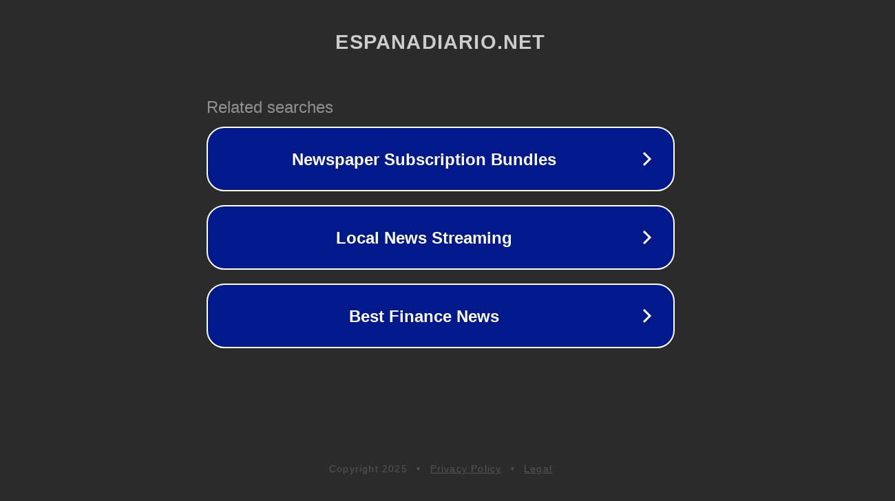

--- FILE ---
content_type: text/html; charset=utf-8
request_url: https://espanadiario.net/actualidad/benedicta-hallada-sin-vida-pocos-metros-casa
body_size: 810
content:
<!doctype html>
<html data-adblockkey="MFwwDQYJKoZIhvcNAQEBBQADSwAwSAJBANDrp2lz7AOmADaN8tA50LsWcjLFyQFcb/P2Txc58oYOeILb3vBw7J6f4pamkAQVSQuqYsKx3YzdUHCvbVZvFUsCAwEAAQ==_UAREsNp9MdSnq+2F8hzcpBx/uISYYuU14WEt1c1aJW0ftnbTD+DIlmac6tWr/KhvQC4K7oY5r1v7zD/T+TxrCg==" lang="en" style="background: #2B2B2B;">
<head>
    <meta charset="utf-8">
    <meta name="viewport" content="width=device-width, initial-scale=1">
    <link rel="icon" href="[data-uri]">
    <link rel="preconnect" href="https://www.google.com" crossorigin>
</head>
<body>
<div id="target" style="opacity: 0"></div>
<script>window.park = "[base64]";</script>
<script src="/bKFWEVSvn.js"></script>
<script defer src="https://static.cloudflareinsights.com/beacon.min.js/vcd15cbe7772f49c399c6a5babf22c1241717689176015" integrity="sha512-ZpsOmlRQV6y907TI0dKBHq9Md29nnaEIPlkf84rnaERnq6zvWvPUqr2ft8M1aS28oN72PdrCzSjY4U6VaAw1EQ==" data-cf-beacon='{"version":"2024.11.0","token":"91af3a9e657848deb028ef4e3b4a8f27","r":1,"server_timing":{"name":{"cfCacheStatus":true,"cfEdge":true,"cfExtPri":true,"cfL4":true,"cfOrigin":true,"cfSpeedBrain":true},"location_startswith":null}}' crossorigin="anonymous"></script>
</body>
</html>
